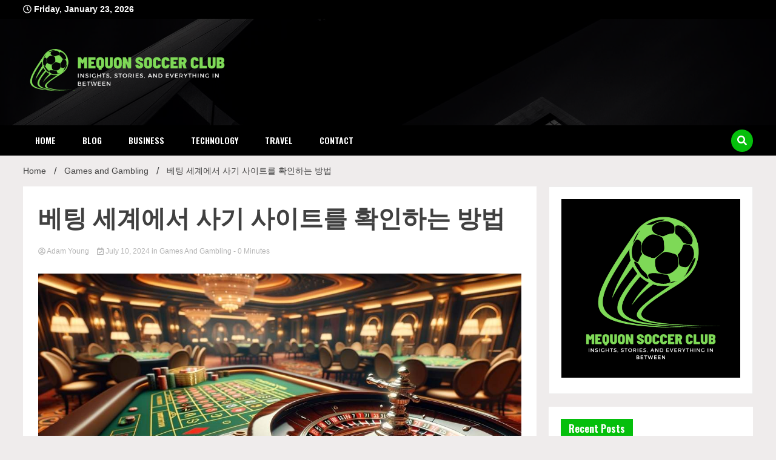

--- FILE ---
content_type: text/html; charset=UTF-8
request_url: https://www.mequonsoccerclub.com/%EB%B2%A0%ED%8C%85-%EC%84%B8%EA%B3%84%EC%97%90%EC%84%9C-%EC%82%AC%EA%B8%B0-%EC%82%AC%EC%9D%B4%ED%8A%B8%EB%A5%BC-%ED%99%95%EC%9D%B8%ED%95%98%EB%8A%94-%EB%B0%A9%EB%B2%95/
body_size: 19094
content:
<!doctype html>
<html lang="en-US">
<head>
	<meta charset="UTF-8">
	<meta name="viewport" content="width=device-width, initial-scale=1">
	<link rel="profile" href="https://gmpg.org/xfn/11">

	<meta name='robots' content='index, follow, max-image-preview:large, max-snippet:-1, max-video-preview:-1' />

	<!-- This site is optimized with the Yoast SEO plugin v26.9-RC1 - https://yoast.com/product/yoast-seo-wordpress/ -->
	<title>베팅 세계에서 사기 사이트를 확인하는 방법 - Mequon Soccer Club</title>
	<link rel="canonical" href="https://www.mequonsoccerclub.com/베팅-세계에서-사기-사이트를-확인하는-방법/" />
	<meta property="og:locale" content="en_US" />
	<meta property="og:type" content="article" />
	<meta property="og:title" content="베팅 세계에서 사기 사이트를 확인하는 방법 - Mequon Soccer Club" />
	<meta property="og:description" content="온라인 베팅 사기의 희생양이 되는 데 지치셨나요? 사기 웹사이트로부터 자신과 돈을 보호하시겠습니까? 이번 블로그 게시물에서는 베팅계의 사기 사이트를 검증하는 과정을 안내해 드립니다. 정보를 얻고, 안전을 유지하며, 당첨금을 주머니에 넣어 보관하세요! 베팅 세계에서 사기 사이트는 무엇인가요? 베팅 세계의 사기 사이트는 의심하지 않는 플레이어를 잡아먹을 합법적인 플랫폼으로 위장하여 양의 옷을 입은 늑대와 같습니다. 이러한 사이트는 종종 매력적인 [&hellip;]" />
	<meta property="og:url" content="https://www.mequonsoccerclub.com/베팅-세계에서-사기-사이트를-확인하는-방법/" />
	<meta property="og:site_name" content="Mequon Soccer Club" />
	<meta property="article:published_time" content="2024-07-10T13:10:07+00:00" />
	<meta property="article:modified_time" content="2024-07-29T13:11:10+00:00" />
	<meta property="og:image" content="https://www.mequonsoccerclub.com/wp-content/uploads/2024/07/mt-blood-logo.jpg" />
	<meta property="og:image:width" content="1080" />
	<meta property="og:image:height" content="610" />
	<meta property="og:image:type" content="image/jpeg" />
	<meta name="author" content="Adam Young" />
	<meta name="twitter:card" content="summary_large_image" />
	<meta name="twitter:label1" content="Written by" />
	<meta name="twitter:data1" content="Adam Young" />
	<meta name="twitter:label2" content="Est. reading time" />
	<meta name="twitter:data2" content="5 minutes" />
	<script type="application/ld+json" class="yoast-schema-graph">{"@context":"https://schema.org","@graph":[{"@type":"Article","@id":"https://www.mequonsoccerclub.com/%eb%b2%a0%ed%8c%85-%ec%84%b8%ea%b3%84%ec%97%90%ec%84%9c-%ec%82%ac%ea%b8%b0-%ec%82%ac%ec%9d%b4%ed%8a%b8%eb%a5%bc-%ed%99%95%ec%9d%b8%ed%95%98%eb%8a%94-%eb%b0%a9%eb%b2%95/#article","isPartOf":{"@id":"https://www.mequonsoccerclub.com/%eb%b2%a0%ed%8c%85-%ec%84%b8%ea%b3%84%ec%97%90%ec%84%9c-%ec%82%ac%ea%b8%b0-%ec%82%ac%ec%9d%b4%ed%8a%b8%eb%a5%bc-%ed%99%95%ec%9d%b8%ed%95%98%eb%8a%94-%eb%b0%a9%eb%b2%95/"},"author":{"name":"Adam Young","@id":"https://www.mequonsoccerclub.com/#/schema/person/ab4c3c4fa1c12e285070a226305bdcd8"},"headline":"베팅 세계에서 사기 사이트를 확인하는 방법","datePublished":"2024-07-10T13:10:07+00:00","dateModified":"2024-07-29T13:11:10+00:00","mainEntityOfPage":{"@id":"https://www.mequonsoccerclub.com/%eb%b2%a0%ed%8c%85-%ec%84%b8%ea%b3%84%ec%97%90%ec%84%9c-%ec%82%ac%ea%b8%b0-%ec%82%ac%ec%9d%b4%ed%8a%b8%eb%a5%bc-%ed%99%95%ec%9d%b8%ed%95%98%eb%8a%94-%eb%b0%a9%eb%b2%95/"},"wordCount":3,"publisher":{"@id":"https://www.mequonsoccerclub.com/#organization"},"image":{"@id":"https://www.mequonsoccerclub.com/%eb%b2%a0%ed%8c%85-%ec%84%b8%ea%b3%84%ec%97%90%ec%84%9c-%ec%82%ac%ea%b8%b0-%ec%82%ac%ec%9d%b4%ed%8a%b8%eb%a5%bc-%ed%99%95%ec%9d%b8%ed%95%98%eb%8a%94-%eb%b0%a9%eb%b2%95/#primaryimage"},"thumbnailUrl":"https://www.mequonsoccerclub.com/wp-content/uploads/2024/07/mt-blood-logo.jpg","articleSection":["Games and Gambling"],"inLanguage":"en-US"},{"@type":"WebPage","@id":"https://www.mequonsoccerclub.com/%eb%b2%a0%ed%8c%85-%ec%84%b8%ea%b3%84%ec%97%90%ec%84%9c-%ec%82%ac%ea%b8%b0-%ec%82%ac%ec%9d%b4%ed%8a%b8%eb%a5%bc-%ed%99%95%ec%9d%b8%ed%95%98%eb%8a%94-%eb%b0%a9%eb%b2%95/","url":"https://www.mequonsoccerclub.com/%eb%b2%a0%ed%8c%85-%ec%84%b8%ea%b3%84%ec%97%90%ec%84%9c-%ec%82%ac%ea%b8%b0-%ec%82%ac%ec%9d%b4%ed%8a%b8%eb%a5%bc-%ed%99%95%ec%9d%b8%ed%95%98%eb%8a%94-%eb%b0%a9%eb%b2%95/","name":"베팅 세계에서 사기 사이트를 확인하는 방법 - Mequon Soccer Club","isPartOf":{"@id":"https://www.mequonsoccerclub.com/#website"},"primaryImageOfPage":{"@id":"https://www.mequonsoccerclub.com/%eb%b2%a0%ed%8c%85-%ec%84%b8%ea%b3%84%ec%97%90%ec%84%9c-%ec%82%ac%ea%b8%b0-%ec%82%ac%ec%9d%b4%ed%8a%b8%eb%a5%bc-%ed%99%95%ec%9d%b8%ed%95%98%eb%8a%94-%eb%b0%a9%eb%b2%95/#primaryimage"},"image":{"@id":"https://www.mequonsoccerclub.com/%eb%b2%a0%ed%8c%85-%ec%84%b8%ea%b3%84%ec%97%90%ec%84%9c-%ec%82%ac%ea%b8%b0-%ec%82%ac%ec%9d%b4%ed%8a%b8%eb%a5%bc-%ed%99%95%ec%9d%b8%ed%95%98%eb%8a%94-%eb%b0%a9%eb%b2%95/#primaryimage"},"thumbnailUrl":"https://www.mequonsoccerclub.com/wp-content/uploads/2024/07/mt-blood-logo.jpg","datePublished":"2024-07-10T13:10:07+00:00","dateModified":"2024-07-29T13:11:10+00:00","breadcrumb":{"@id":"https://www.mequonsoccerclub.com/%eb%b2%a0%ed%8c%85-%ec%84%b8%ea%b3%84%ec%97%90%ec%84%9c-%ec%82%ac%ea%b8%b0-%ec%82%ac%ec%9d%b4%ed%8a%b8%eb%a5%bc-%ed%99%95%ec%9d%b8%ed%95%98%eb%8a%94-%eb%b0%a9%eb%b2%95/#breadcrumb"},"inLanguage":"en-US","potentialAction":[{"@type":"ReadAction","target":["https://www.mequonsoccerclub.com/%eb%b2%a0%ed%8c%85-%ec%84%b8%ea%b3%84%ec%97%90%ec%84%9c-%ec%82%ac%ea%b8%b0-%ec%82%ac%ec%9d%b4%ed%8a%b8%eb%a5%bc-%ed%99%95%ec%9d%b8%ed%95%98%eb%8a%94-%eb%b0%a9%eb%b2%95/"]}]},{"@type":"ImageObject","inLanguage":"en-US","@id":"https://www.mequonsoccerclub.com/%eb%b2%a0%ed%8c%85-%ec%84%b8%ea%b3%84%ec%97%90%ec%84%9c-%ec%82%ac%ea%b8%b0-%ec%82%ac%ec%9d%b4%ed%8a%b8%eb%a5%bc-%ed%99%95%ec%9d%b8%ed%95%98%eb%8a%94-%eb%b0%a9%eb%b2%95/#primaryimage","url":"https://www.mequonsoccerclub.com/wp-content/uploads/2024/07/mt-blood-logo.jpg","contentUrl":"https://www.mequonsoccerclub.com/wp-content/uploads/2024/07/mt-blood-logo.jpg","width":1080,"height":610,"caption":"mt-blood-logo"},{"@type":"BreadcrumbList","@id":"https://www.mequonsoccerclub.com/%eb%b2%a0%ed%8c%85-%ec%84%b8%ea%b3%84%ec%97%90%ec%84%9c-%ec%82%ac%ea%b8%b0-%ec%82%ac%ec%9d%b4%ed%8a%b8%eb%a5%bc-%ed%99%95%ec%9d%b8%ed%95%98%eb%8a%94-%eb%b0%a9%eb%b2%95/#breadcrumb","itemListElement":[{"@type":"ListItem","position":1,"name":"Home","item":"https://www.mequonsoccerclub.com/"},{"@type":"ListItem","position":2,"name":"Blog","item":"https://www.mequonsoccerclub.com/blog/"},{"@type":"ListItem","position":3,"name":"베팅 세계에서 사기 사이트를 확인하는 방법"}]},{"@type":"WebSite","@id":"https://www.mequonsoccerclub.com/#website","url":"https://www.mequonsoccerclub.com/","name":"Mequon Soccer Club","description":"Insights, Stories, and Everything In Between","publisher":{"@id":"https://www.mequonsoccerclub.com/#organization"},"potentialAction":[{"@type":"SearchAction","target":{"@type":"EntryPoint","urlTemplate":"https://www.mequonsoccerclub.com/?s={search_term_string}"},"query-input":{"@type":"PropertyValueSpecification","valueRequired":true,"valueName":"search_term_string"}}],"inLanguage":"en-US"},{"@type":"Organization","@id":"https://www.mequonsoccerclub.com/#organization","name":"Mequon Soccer Club","url":"https://www.mequonsoccerclub.com/","logo":{"@type":"ImageObject","inLanguage":"en-US","@id":"https://www.mequonsoccerclub.com/#/schema/logo/image/","url":"https://www.mequonsoccerclub.com/wp-content/uploads/2023/08/Mequon-Soccer-Club-3.png","contentUrl":"https://www.mequonsoccerclub.com/wp-content/uploads/2023/08/Mequon-Soccer-Club-3.png","width":500,"height":105,"caption":"Mequon Soccer Club"},"image":{"@id":"https://www.mequonsoccerclub.com/#/schema/logo/image/"}},{"@type":"Person","@id":"https://www.mequonsoccerclub.com/#/schema/person/ab4c3c4fa1c12e285070a226305bdcd8","name":"Adam Young","image":{"@type":"ImageObject","inLanguage":"en-US","@id":"https://www.mequonsoccerclub.com/#/schema/person/image/","url":"https://secure.gravatar.com/avatar/578cb2ec0c03ea37764cda3062b952bad12e5c0d7eb3dbb762cfeefd86de95ba?s=96&d=wavatar&r=g","contentUrl":"https://secure.gravatar.com/avatar/578cb2ec0c03ea37764cda3062b952bad12e5c0d7eb3dbb762cfeefd86de95ba?s=96&d=wavatar&r=g","caption":"Adam Young"},"url":"https://www.mequonsoccerclub.com/author/adamyoung/"}]}</script>
	<!-- / Yoast SEO plugin. -->


<link rel='dns-prefetch' href='//fonts.googleapis.com' />
<link rel="alternate" type="application/rss+xml" title="Mequon Soccer Club &raquo; Feed" href="https://www.mequonsoccerclub.com/feed/" />
<link rel="alternate" type="application/rss+xml" title="Mequon Soccer Club &raquo; Comments Feed" href="https://www.mequonsoccerclub.com/comments/feed/" />
<link rel="alternate" title="oEmbed (JSON)" type="application/json+oembed" href="https://www.mequonsoccerclub.com/wp-json/oembed/1.0/embed?url=https%3A%2F%2Fwww.mequonsoccerclub.com%2F%25eb%25b2%25a0%25ed%258c%2585-%25ec%2584%25b8%25ea%25b3%2584%25ec%2597%2590%25ec%2584%259c-%25ec%2582%25ac%25ea%25b8%25b0-%25ec%2582%25ac%25ec%259d%25b4%25ed%258a%25b8%25eb%25a5%25bc-%25ed%2599%2595%25ec%259d%25b8%25ed%2595%2598%25eb%258a%2594-%25eb%25b0%25a9%25eb%25b2%2595%2F" />
<link rel="alternate" title="oEmbed (XML)" type="text/xml+oembed" href="https://www.mequonsoccerclub.com/wp-json/oembed/1.0/embed?url=https%3A%2F%2Fwww.mequonsoccerclub.com%2F%25eb%25b2%25a0%25ed%258c%2585-%25ec%2584%25b8%25ea%25b3%2584%25ec%2597%2590%25ec%2584%259c-%25ec%2582%25ac%25ea%25b8%25b0-%25ec%2582%25ac%25ec%259d%25b4%25ed%258a%25b8%25eb%25a5%25bc-%25ed%2599%2595%25ec%259d%25b8%25ed%2595%2598%25eb%258a%2594-%25eb%25b0%25a9%25eb%25b2%2595%2F&#038;format=xml" />
<style id='wp-img-auto-sizes-contain-inline-css'>
img:is([sizes=auto i],[sizes^="auto," i]){contain-intrinsic-size:3000px 1500px}
/*# sourceURL=wp-img-auto-sizes-contain-inline-css */
</style>
<style id='wp-emoji-styles-inline-css'>

	img.wp-smiley, img.emoji {
		display: inline !important;
		border: none !important;
		box-shadow: none !important;
		height: 1em !important;
		width: 1em !important;
		margin: 0 0.07em !important;
		vertical-align: -0.1em !important;
		background: none !important;
		padding: 0 !important;
	}
/*# sourceURL=wp-emoji-styles-inline-css */
</style>
<style id='wp-block-library-inline-css'>
:root{--wp-block-synced-color:#7a00df;--wp-block-synced-color--rgb:122,0,223;--wp-bound-block-color:var(--wp-block-synced-color);--wp-editor-canvas-background:#ddd;--wp-admin-theme-color:#007cba;--wp-admin-theme-color--rgb:0,124,186;--wp-admin-theme-color-darker-10:#006ba1;--wp-admin-theme-color-darker-10--rgb:0,107,160.5;--wp-admin-theme-color-darker-20:#005a87;--wp-admin-theme-color-darker-20--rgb:0,90,135;--wp-admin-border-width-focus:2px}@media (min-resolution:192dpi){:root{--wp-admin-border-width-focus:1.5px}}.wp-element-button{cursor:pointer}:root .has-very-light-gray-background-color{background-color:#eee}:root .has-very-dark-gray-background-color{background-color:#313131}:root .has-very-light-gray-color{color:#eee}:root .has-very-dark-gray-color{color:#313131}:root .has-vivid-green-cyan-to-vivid-cyan-blue-gradient-background{background:linear-gradient(135deg,#00d084,#0693e3)}:root .has-purple-crush-gradient-background{background:linear-gradient(135deg,#34e2e4,#4721fb 50%,#ab1dfe)}:root .has-hazy-dawn-gradient-background{background:linear-gradient(135deg,#faaca8,#dad0ec)}:root .has-subdued-olive-gradient-background{background:linear-gradient(135deg,#fafae1,#67a671)}:root .has-atomic-cream-gradient-background{background:linear-gradient(135deg,#fdd79a,#004a59)}:root .has-nightshade-gradient-background{background:linear-gradient(135deg,#330968,#31cdcf)}:root .has-midnight-gradient-background{background:linear-gradient(135deg,#020381,#2874fc)}:root{--wp--preset--font-size--normal:16px;--wp--preset--font-size--huge:42px}.has-regular-font-size{font-size:1em}.has-larger-font-size{font-size:2.625em}.has-normal-font-size{font-size:var(--wp--preset--font-size--normal)}.has-huge-font-size{font-size:var(--wp--preset--font-size--huge)}.has-text-align-center{text-align:center}.has-text-align-left{text-align:left}.has-text-align-right{text-align:right}.has-fit-text{white-space:nowrap!important}#end-resizable-editor-section{display:none}.aligncenter{clear:both}.items-justified-left{justify-content:flex-start}.items-justified-center{justify-content:center}.items-justified-right{justify-content:flex-end}.items-justified-space-between{justify-content:space-between}.screen-reader-text{border:0;clip-path:inset(50%);height:1px;margin:-1px;overflow:hidden;padding:0;position:absolute;width:1px;word-wrap:normal!important}.screen-reader-text:focus{background-color:#ddd;clip-path:none;color:#444;display:block;font-size:1em;height:auto;left:5px;line-height:normal;padding:15px 23px 14px;text-decoration:none;top:5px;width:auto;z-index:100000}html :where(.has-border-color){border-style:solid}html :where([style*=border-top-color]){border-top-style:solid}html :where([style*=border-right-color]){border-right-style:solid}html :where([style*=border-bottom-color]){border-bottom-style:solid}html :where([style*=border-left-color]){border-left-style:solid}html :where([style*=border-width]){border-style:solid}html :where([style*=border-top-width]){border-top-style:solid}html :where([style*=border-right-width]){border-right-style:solid}html :where([style*=border-bottom-width]){border-bottom-style:solid}html :where([style*=border-left-width]){border-left-style:solid}html :where(img[class*=wp-image-]){height:auto;max-width:100%}:where(figure){margin:0 0 1em}html :where(.is-position-sticky){--wp-admin--admin-bar--position-offset:var(--wp-admin--admin-bar--height,0px)}@media screen and (max-width:600px){html :where(.is-position-sticky){--wp-admin--admin-bar--position-offset:0px}}

/*# sourceURL=wp-block-library-inline-css */
</style><style id='global-styles-inline-css'>
:root{--wp--preset--aspect-ratio--square: 1;--wp--preset--aspect-ratio--4-3: 4/3;--wp--preset--aspect-ratio--3-4: 3/4;--wp--preset--aspect-ratio--3-2: 3/2;--wp--preset--aspect-ratio--2-3: 2/3;--wp--preset--aspect-ratio--16-9: 16/9;--wp--preset--aspect-ratio--9-16: 9/16;--wp--preset--color--black: #000000;--wp--preset--color--cyan-bluish-gray: #abb8c3;--wp--preset--color--white: #ffffff;--wp--preset--color--pale-pink: #f78da7;--wp--preset--color--vivid-red: #cf2e2e;--wp--preset--color--luminous-vivid-orange: #ff6900;--wp--preset--color--luminous-vivid-amber: #fcb900;--wp--preset--color--light-green-cyan: #7bdcb5;--wp--preset--color--vivid-green-cyan: #00d084;--wp--preset--color--pale-cyan-blue: #8ed1fc;--wp--preset--color--vivid-cyan-blue: #0693e3;--wp--preset--color--vivid-purple: #9b51e0;--wp--preset--gradient--vivid-cyan-blue-to-vivid-purple: linear-gradient(135deg,rgb(6,147,227) 0%,rgb(155,81,224) 100%);--wp--preset--gradient--light-green-cyan-to-vivid-green-cyan: linear-gradient(135deg,rgb(122,220,180) 0%,rgb(0,208,130) 100%);--wp--preset--gradient--luminous-vivid-amber-to-luminous-vivid-orange: linear-gradient(135deg,rgb(252,185,0) 0%,rgb(255,105,0) 100%);--wp--preset--gradient--luminous-vivid-orange-to-vivid-red: linear-gradient(135deg,rgb(255,105,0) 0%,rgb(207,46,46) 100%);--wp--preset--gradient--very-light-gray-to-cyan-bluish-gray: linear-gradient(135deg,rgb(238,238,238) 0%,rgb(169,184,195) 100%);--wp--preset--gradient--cool-to-warm-spectrum: linear-gradient(135deg,rgb(74,234,220) 0%,rgb(151,120,209) 20%,rgb(207,42,186) 40%,rgb(238,44,130) 60%,rgb(251,105,98) 80%,rgb(254,248,76) 100%);--wp--preset--gradient--blush-light-purple: linear-gradient(135deg,rgb(255,206,236) 0%,rgb(152,150,240) 100%);--wp--preset--gradient--blush-bordeaux: linear-gradient(135deg,rgb(254,205,165) 0%,rgb(254,45,45) 50%,rgb(107,0,62) 100%);--wp--preset--gradient--luminous-dusk: linear-gradient(135deg,rgb(255,203,112) 0%,rgb(199,81,192) 50%,rgb(65,88,208) 100%);--wp--preset--gradient--pale-ocean: linear-gradient(135deg,rgb(255,245,203) 0%,rgb(182,227,212) 50%,rgb(51,167,181) 100%);--wp--preset--gradient--electric-grass: linear-gradient(135deg,rgb(202,248,128) 0%,rgb(113,206,126) 100%);--wp--preset--gradient--midnight: linear-gradient(135deg,rgb(2,3,129) 0%,rgb(40,116,252) 100%);--wp--preset--font-size--small: 13px;--wp--preset--font-size--medium: 20px;--wp--preset--font-size--large: 36px;--wp--preset--font-size--x-large: 42px;--wp--preset--spacing--20: 0.44rem;--wp--preset--spacing--30: 0.67rem;--wp--preset--spacing--40: 1rem;--wp--preset--spacing--50: 1.5rem;--wp--preset--spacing--60: 2.25rem;--wp--preset--spacing--70: 3.38rem;--wp--preset--spacing--80: 5.06rem;--wp--preset--shadow--natural: 6px 6px 9px rgba(0, 0, 0, 0.2);--wp--preset--shadow--deep: 12px 12px 50px rgba(0, 0, 0, 0.4);--wp--preset--shadow--sharp: 6px 6px 0px rgba(0, 0, 0, 0.2);--wp--preset--shadow--outlined: 6px 6px 0px -3px rgb(255, 255, 255), 6px 6px rgb(0, 0, 0);--wp--preset--shadow--crisp: 6px 6px 0px rgb(0, 0, 0);}:where(.is-layout-flex){gap: 0.5em;}:where(.is-layout-grid){gap: 0.5em;}body .is-layout-flex{display: flex;}.is-layout-flex{flex-wrap: wrap;align-items: center;}.is-layout-flex > :is(*, div){margin: 0;}body .is-layout-grid{display: grid;}.is-layout-grid > :is(*, div){margin: 0;}:where(.wp-block-columns.is-layout-flex){gap: 2em;}:where(.wp-block-columns.is-layout-grid){gap: 2em;}:where(.wp-block-post-template.is-layout-flex){gap: 1.25em;}:where(.wp-block-post-template.is-layout-grid){gap: 1.25em;}.has-black-color{color: var(--wp--preset--color--black) !important;}.has-cyan-bluish-gray-color{color: var(--wp--preset--color--cyan-bluish-gray) !important;}.has-white-color{color: var(--wp--preset--color--white) !important;}.has-pale-pink-color{color: var(--wp--preset--color--pale-pink) !important;}.has-vivid-red-color{color: var(--wp--preset--color--vivid-red) !important;}.has-luminous-vivid-orange-color{color: var(--wp--preset--color--luminous-vivid-orange) !important;}.has-luminous-vivid-amber-color{color: var(--wp--preset--color--luminous-vivid-amber) !important;}.has-light-green-cyan-color{color: var(--wp--preset--color--light-green-cyan) !important;}.has-vivid-green-cyan-color{color: var(--wp--preset--color--vivid-green-cyan) !important;}.has-pale-cyan-blue-color{color: var(--wp--preset--color--pale-cyan-blue) !important;}.has-vivid-cyan-blue-color{color: var(--wp--preset--color--vivid-cyan-blue) !important;}.has-vivid-purple-color{color: var(--wp--preset--color--vivid-purple) !important;}.has-black-background-color{background-color: var(--wp--preset--color--black) !important;}.has-cyan-bluish-gray-background-color{background-color: var(--wp--preset--color--cyan-bluish-gray) !important;}.has-white-background-color{background-color: var(--wp--preset--color--white) !important;}.has-pale-pink-background-color{background-color: var(--wp--preset--color--pale-pink) !important;}.has-vivid-red-background-color{background-color: var(--wp--preset--color--vivid-red) !important;}.has-luminous-vivid-orange-background-color{background-color: var(--wp--preset--color--luminous-vivid-orange) !important;}.has-luminous-vivid-amber-background-color{background-color: var(--wp--preset--color--luminous-vivid-amber) !important;}.has-light-green-cyan-background-color{background-color: var(--wp--preset--color--light-green-cyan) !important;}.has-vivid-green-cyan-background-color{background-color: var(--wp--preset--color--vivid-green-cyan) !important;}.has-pale-cyan-blue-background-color{background-color: var(--wp--preset--color--pale-cyan-blue) !important;}.has-vivid-cyan-blue-background-color{background-color: var(--wp--preset--color--vivid-cyan-blue) !important;}.has-vivid-purple-background-color{background-color: var(--wp--preset--color--vivid-purple) !important;}.has-black-border-color{border-color: var(--wp--preset--color--black) !important;}.has-cyan-bluish-gray-border-color{border-color: var(--wp--preset--color--cyan-bluish-gray) !important;}.has-white-border-color{border-color: var(--wp--preset--color--white) !important;}.has-pale-pink-border-color{border-color: var(--wp--preset--color--pale-pink) !important;}.has-vivid-red-border-color{border-color: var(--wp--preset--color--vivid-red) !important;}.has-luminous-vivid-orange-border-color{border-color: var(--wp--preset--color--luminous-vivid-orange) !important;}.has-luminous-vivid-amber-border-color{border-color: var(--wp--preset--color--luminous-vivid-amber) !important;}.has-light-green-cyan-border-color{border-color: var(--wp--preset--color--light-green-cyan) !important;}.has-vivid-green-cyan-border-color{border-color: var(--wp--preset--color--vivid-green-cyan) !important;}.has-pale-cyan-blue-border-color{border-color: var(--wp--preset--color--pale-cyan-blue) !important;}.has-vivid-cyan-blue-border-color{border-color: var(--wp--preset--color--vivid-cyan-blue) !important;}.has-vivid-purple-border-color{border-color: var(--wp--preset--color--vivid-purple) !important;}.has-vivid-cyan-blue-to-vivid-purple-gradient-background{background: var(--wp--preset--gradient--vivid-cyan-blue-to-vivid-purple) !important;}.has-light-green-cyan-to-vivid-green-cyan-gradient-background{background: var(--wp--preset--gradient--light-green-cyan-to-vivid-green-cyan) !important;}.has-luminous-vivid-amber-to-luminous-vivid-orange-gradient-background{background: var(--wp--preset--gradient--luminous-vivid-amber-to-luminous-vivid-orange) !important;}.has-luminous-vivid-orange-to-vivid-red-gradient-background{background: var(--wp--preset--gradient--luminous-vivid-orange-to-vivid-red) !important;}.has-very-light-gray-to-cyan-bluish-gray-gradient-background{background: var(--wp--preset--gradient--very-light-gray-to-cyan-bluish-gray) !important;}.has-cool-to-warm-spectrum-gradient-background{background: var(--wp--preset--gradient--cool-to-warm-spectrum) !important;}.has-blush-light-purple-gradient-background{background: var(--wp--preset--gradient--blush-light-purple) !important;}.has-blush-bordeaux-gradient-background{background: var(--wp--preset--gradient--blush-bordeaux) !important;}.has-luminous-dusk-gradient-background{background: var(--wp--preset--gradient--luminous-dusk) !important;}.has-pale-ocean-gradient-background{background: var(--wp--preset--gradient--pale-ocean) !important;}.has-electric-grass-gradient-background{background: var(--wp--preset--gradient--electric-grass) !important;}.has-midnight-gradient-background{background: var(--wp--preset--gradient--midnight) !important;}.has-small-font-size{font-size: var(--wp--preset--font-size--small) !important;}.has-medium-font-size{font-size: var(--wp--preset--font-size--medium) !important;}.has-large-font-size{font-size: var(--wp--preset--font-size--large) !important;}.has-x-large-font-size{font-size: var(--wp--preset--font-size--x-large) !important;}
/*# sourceURL=global-styles-inline-css */
</style>

<style id='classic-theme-styles-inline-css'>
/*! This file is auto-generated */
.wp-block-button__link{color:#fff;background-color:#32373c;border-radius:9999px;box-shadow:none;text-decoration:none;padding:calc(.667em + 2px) calc(1.333em + 2px);font-size:1.125em}.wp-block-file__button{background:#32373c;color:#fff;text-decoration:none}
/*# sourceURL=/wp-includes/css/classic-themes.min.css */
</style>
<link rel='stylesheet' id='dashicons-css' href='https://www.mequonsoccerclub.com/wp-includes/css/dashicons.min.css?ver=6.9' media='all' />
<link rel='stylesheet' id='admin-bar-css' href='https://www.mequonsoccerclub.com/wp-includes/css/admin-bar.min.css?ver=6.9' media='all' />
<style id='admin-bar-inline-css'>

    /* Hide CanvasJS credits for P404 charts specifically */
    #p404RedirectChart .canvasjs-chart-credit {
        display: none !important;
    }
    
    #p404RedirectChart canvas {
        border-radius: 6px;
    }

    .p404-redirect-adminbar-weekly-title {
        font-weight: bold;
        font-size: 14px;
        color: #fff;
        margin-bottom: 6px;
    }

    #wpadminbar #wp-admin-bar-p404_free_top_button .ab-icon:before {
        content: "\f103";
        color: #dc3545;
        top: 3px;
    }
    
    #wp-admin-bar-p404_free_top_button .ab-item {
        min-width: 80px !important;
        padding: 0px !important;
    }
    
    /* Ensure proper positioning and z-index for P404 dropdown */
    .p404-redirect-adminbar-dropdown-wrap { 
        min-width: 0; 
        padding: 0;
        position: static !important;
    }
    
    #wpadminbar #wp-admin-bar-p404_free_top_button_dropdown {
        position: static !important;
    }
    
    #wpadminbar #wp-admin-bar-p404_free_top_button_dropdown .ab-item {
        padding: 0 !important;
        margin: 0 !important;
    }
    
    .p404-redirect-dropdown-container {
        min-width: 340px;
        padding: 18px 18px 12px 18px;
        background: #23282d !important;
        color: #fff;
        border-radius: 12px;
        box-shadow: 0 8px 32px rgba(0,0,0,0.25);
        margin-top: 10px;
        position: relative !important;
        z-index: 999999 !important;
        display: block !important;
        border: 1px solid #444;
    }
    
    /* Ensure P404 dropdown appears on hover */
    #wpadminbar #wp-admin-bar-p404_free_top_button .p404-redirect-dropdown-container { 
        display: none !important;
    }
    
    #wpadminbar #wp-admin-bar-p404_free_top_button:hover .p404-redirect-dropdown-container { 
        display: block !important;
    }
    
    #wpadminbar #wp-admin-bar-p404_free_top_button:hover #wp-admin-bar-p404_free_top_button_dropdown .p404-redirect-dropdown-container {
        display: block !important;
    }
    
    .p404-redirect-card {
        background: #2c3338;
        border-radius: 8px;
        padding: 18px 18px 12px 18px;
        box-shadow: 0 2px 8px rgba(0,0,0,0.07);
        display: flex;
        flex-direction: column;
        align-items: flex-start;
        border: 1px solid #444;
    }
    
    .p404-redirect-btn {
        display: inline-block;
        background: #dc3545;
        color: #fff !important;
        font-weight: bold;
        padding: 5px 22px;
        border-radius: 8px;
        text-decoration: none;
        font-size: 17px;
        transition: background 0.2s, box-shadow 0.2s;
        margin-top: 8px;
        box-shadow: 0 2px 8px rgba(220,53,69,0.15);
        text-align: center;
        line-height: 1.6;
    }
    
    .p404-redirect-btn:hover {
        background: #c82333;
        color: #fff !important;
        box-shadow: 0 4px 16px rgba(220,53,69,0.25);
    }
    
    /* Prevent conflicts with other admin bar dropdowns */
    #wpadminbar .ab-top-menu > li:hover > .ab-item,
    #wpadminbar .ab-top-menu > li.hover > .ab-item {
        z-index: auto;
    }
    
    #wpadminbar #wp-admin-bar-p404_free_top_button:hover > .ab-item {
        z-index: 999998 !important;
    }
    
/*# sourceURL=admin-bar-inline-css */
</style>
<link rel='stylesheet' id='contact-form-7-css' href='https://www.mequonsoccerclub.com/wp-content/plugins/contact-form-7/includes/css/styles.css?ver=6.1.4' media='all' />
<link rel='stylesheet' id='PageBuilderSandwich-css' href='https://www.mequonsoccerclub.com/wp-content/plugins/page-builder-sandwich/page_builder_sandwich/css/style.min.css?ver=5.1.0' media='all' />
<link rel='stylesheet' id='tranzly-css' href='https://www.mequonsoccerclub.com/wp-content/plugins/tranzly/includes/assets/css/tranzly.css?ver=2.0.0' media='all' />
<link rel='stylesheet' id='wp-show-posts-css' href='https://www.mequonsoccerclub.com/wp-content/plugins/wp-show-posts/css/wp-show-posts-min.css?ver=1.1.6' media='all' />
<link rel='stylesheet' id='walkerpress-style-css' href='https://www.mequonsoccerclub.com/wp-content/themes/walkerpress/style.css?ver=6.9' media='all' />
<link rel='stylesheet' id='boldnews-style-css' href='https://www.mequonsoccerclub.com/wp-content/themes/boldnews/style.css?ver=6.9' media='all' />
<link rel='stylesheet' id='walkerpress-font-awesome-css' href='https://www.mequonsoccerclub.com/wp-content/themes/walkerpress/css/all.css?ver=6.9' media='all' />
<link rel='stylesheet' id='walkerpress-swiper-bundle-css' href='https://www.mequonsoccerclub.com/wp-content/themes/walkerpress/css/swiper-bundle.css?ver=6.9' media='all' />
<link rel='stylesheet' id='walkerpress-body-fonts-css' href='//fonts.googleapis.com/css?family=Roboto%3A400%2C400italic%2C700%2C700italic&#038;ver=6.9' media='all' />
<link rel='stylesheet' id='walkerpress-headings-fonts-css' href='//fonts.googleapis.com/css?family=Oswald%3A300%2C400%2C400italic%2C500%2C500italic%2C600%2C700&#038;ver=6.9' media='all' />
<link rel='stylesheet' id='wp-block-paragraph-css' href='https://www.mequonsoccerclub.com/wp-includes/blocks/paragraph/style.min.css?ver=6.9' media='all' />
<link rel='stylesheet' id='wp-block-heading-css' href='https://www.mequonsoccerclub.com/wp-includes/blocks/heading/style.min.css?ver=6.9' media='all' />
<script id="PageBuilderSandwich-js-extra">
var pbsFrontendParams = {"theme_name":"boldnews","map_api_key":""};
//# sourceURL=PageBuilderSandwich-js-extra
</script>
<script src="https://www.mequonsoccerclub.com/wp-content/plugins/page-builder-sandwich/page_builder_sandwich/js/min/frontend-min.js?ver=5.1.0" id="PageBuilderSandwich-js"></script>
<script src="https://www.mequonsoccerclub.com/wp-includes/js/jquery/jquery.min.js?ver=3.7.1" id="jquery-core-js"></script>
<script src="https://www.mequonsoccerclub.com/wp-includes/js/jquery/jquery-migrate.min.js?ver=3.4.1" id="jquery-migrate-js"></script>
<script id="tranzly-js-extra">
var tranzly_plugin_vars = {"ajaxurl":"https://www.mequonsoccerclub.com/wp-admin/admin-ajax.php","plugin_url":"https://www.mequonsoccerclub.com/wp-content/plugins/tranzly/includes/","site_url":"https://www.mequonsoccerclub.com"};
//# sourceURL=tranzly-js-extra
</script>
<script src="https://www.mequonsoccerclub.com/wp-content/plugins/tranzly/includes/assets/js/tranzly.js?ver=2.0.0" id="tranzly-js"></script>
<link rel="https://api.w.org/" href="https://www.mequonsoccerclub.com/wp-json/" /><link rel="alternate" title="JSON" type="application/json" href="https://www.mequonsoccerclub.com/wp-json/wp/v2/posts/214" /><link rel="EditURI" type="application/rsd+xml" title="RSD" href="https://www.mequonsoccerclub.com/xmlrpc.php?rsd" />
<meta name="generator" content="WordPress 6.9" />
<link rel='shortlink' href='https://www.mequonsoccerclub.com/?p=214' />
		<script>
			var jabvfcr = {
				selector: "DIV.site-info.walkerwp-grid-12",
				manipulation: "html",
				html: 'Copyright © 2023 | <a href="https://www.mequonsoccerclub.com/">Mequon Soccer Club</a>'
			};
		</script>
		<style type="text/css">
    :root{
        --primary-color: #05bf0c;
        --secondary-color: #eb0f1a;
        --text-color:#404040;
        --heading-color:#000000;
        --light-color:#ffffff;
    }

    body{
        font-family: 'Oxygen',sans-serif;
        font-size: 14px;
        color: var(--text-color);
    }
    
    h1, h2, h3, h4, h5,h6,
    .news-ticker-box span.focus-news-box a{
        font-family: 'Oswald',sans-serif;
    }
    h1{
        font-size: 40px;
    }
    h2{
        font-size: 32px;
    }
    h3{
        font-size: 24px;
    }
    h4{
        font-size: 20px;
    }
    h5{
        font-size: 16px;
    }
    h6{
        font-size: 14px;
    }
    .main-navigation ul li a{
        font-family: 'Oswald',sans-serif;
        text-transform: uppercase;
    }
            .walkerwp-wraper.inner-page-subheader{
            background: transparent;
            color: var(--text-color);
            padding-top: 15px;
            padding-bottom: 5px;
        }
        .single .walkerwp-wraper.inner-page-subheader.sub-header-2,
    .page .walkerwp-wraper.inner-page-subheader.sub-header-2{
        min-height: 400px;
    }
        .walkerwp-wraper.inner-page-subheader a,
    .normal-subheader .walkerpress-breadcrumbs ul li a,
    .normal-subheader .walkerpress-breadcrumbs ul li{
        color: var(--text-color);
        text-decoration: none;
    }
    .walkerwp-wraper.inner-page-subheader img{
        opacity:0.60;
    }
    .walkerwp-wraper.inner-page-subheader a:hover{
        color: var(--secondary-color);
    }
    .walkerwp-wraper.main-header{
        background:#000000;
    }
    .walkerwp-wraper.main-header img.header-overlay-image{
        opacity:0.3 ;
    }
    .site-branding img.custom-logo{
        max-height: 70px;
        width: auto;
        max-width: 100%;
        height: 100%;
    }
    .site-branding h1.site-title{
        font-size: 70px;
        font-family: Roboto;
    }
    .site-branding h1.site-title a{
        color: #ffffff;
        text-decoration: none;
    }
    .site-branding .site-description,
    .site-branding,
    header.header-layout-3 span.walkerpress-current-date {
        color: #ffffff;
    }
    a.walkerpress-post-date, .entry-meta a, .entry-meta, .news-ticker-box span.focus-news-box a.walkerpress-post-date,
    .single  span.category a, .single .article-inner span.category a{
        color: #b5b5b5;
        font-size: 12px;
        font-weight: initial;
    }
    span.estimate-time, span.estimate-reading-time{
        font-size: 12px;
    }
    span.category a{
        color: #05bf0c;
        text-transform: initial;
        font-weight: normal;
    }
    footer.site-footer{
        background: #141414;
        color: #ffffff;
    }
     footer.site-footer .wp-block-latest-posts__post-author, 
     footer.site-footer .wp-block-latest-posts__post-date,
     .footer-wiget-list .sidebar-widget-block{
        color: #ffffff;
    }
   .site-footer .walkerpress-footer-column .wp-block-latest-posts a, 
   .site-footer .walkerpress-footer-column .widget ul li a, 
   .site-footer .wp-block-tag-cloud a, 
   .site-footer  .sidebar-block section.widget ul li a,
   .footer-wiget-list .sidebar-widget-block a{
        color:#ffffff;
    }
    .site-footer .site-info a,
     .site-footer .site-info{
        color: #ffffff;
    }
    .site-footer .site-info a:hover{
        color: #eb0f1a;
    }
    .site-footer .walkerpress-footer-column .wp-block-latest-posts a:hover, 
   .site-footer .walkerpress-footer-column .widget ul li a:hover, 
   .site-footer .wp-block-tag-cloud a:hover, 
   .site-footer .site-info a:hover,
   .site-footer  .sidebar-block section.widget ul li a:hover,
   .footer-wiget-list .sidebar-widget-block a:hover{
        color:#eb0f1a;
    }
    .footer-overlay-image{
        opacity:0;
    }
    .footer-copyright-wraper:before{
        background: #0d1741;
        opacity: 0;
    }
    .walkerwp-wraper.footer-copyright-wraper{
        padding-top: 15px;
        padding-bottom: 15px;
    }
    .banner-layout-1 .walkerwp-grid-3,
    .featured-post-box,
    .category-post-wraper .category-post-box,
    .category-post-wraper .category-post-2 .category-post-content,
    .frontpage-content-block .walkerpress-widget-content,
    .sidebar-widget-block,
    .walkerwp-wraper.inner-wraper main#primary .content-layout.list-layout article,
    .sidebar-block section.widget,
    .missed-post-box,
    .walkerwp-wraper.banner-layout ul.tabs li.active,
    .single article,
    .page article,
    .single .comments-area,
    .related-posts,
    ul.tabs li.active:after,
    .walkerwp-wraper.inner-wraper main#primary .content-layout.grid-layout article,
    .walkerwp-wraper.inner-wraper main#primary .content-layout.full-layout article,
    .ticker-layout-2 .news-ticker-box span.focus-news-box,
    .ticker-arrows,
    .news-ticker-box,
    .wc-author-box,
    .frontpage-sidebar-block .walkerpress-widget-content,
    main#primary section.no-results.not-found,
    .search.search-results main#primary article,
    section.error-404.not-found,
    .walkerpress-author-box-widget,
    .latest-article-box{
        background: #ffffff;
        
    }
    .featured-post-box,
    .category-post-wraper .category-post-box,
    .category-post-wraper .category-post-2 .category-post-content,
    .frontpage-content-block .walkerpress-widget-content,
    .sidebar-widget-block,
    .walkerwp-wraper.inner-wraper main#primary .content-layout.list-layout article,
    .sidebar-block section.widget,
    .missed-post-box,
    .single article,
    .page article,
    .single .comments-area,
    .related-posts,
    .walkerwp-wraper.inner-wraper main#primary .content-layout.grid-layout article,
    .walkerwp-wraper.inner-wraper main#primary .content-layout.full-layout article,
    .ticker-layout-2 .news-ticker-box span.focus-news-box,
    .news-ticker-box,
    .wc-author-box,
    .frontpage-sidebar-block .walkerpress-widget-content,
    main#primary section.no-results.not-found,
    .search.search-results main#primary article,
    section.error-404.not-found,
    .walkerpress-author-box-widget,
    .latest-article-box{
        border: 0px solid #ffffff;
    }
    .sidebar-panel .sidebar-widget-block {
        border: 0;
    }
    ul.walkerpress-social.icons-custom-color.normal-style li a{
        color: #ffffff;
    }
    ul.walkerpress-social.icons-custom-color.normal-style li a:hover{
        color: #ea1c0e;
    }
    ul.walkerpress-social.icons-custom-color.boxed-style li a{
        background: #222222;
        color: #ffffff;
    }
    ul.walkerpress-social.icons-custom-color.boxed-style li a:hover{
        background: #ffffff;
        color: #ea1c0e;
    }
    .walkerwp-container{
        max-width: 1900px;
    }
    header#masthead.header-layout-4 .walkerwp-container,
    .walkerwp-wraper.main-header{
        padding-top: 50px;
        padding-bottom: 50px;
    }
    .walkerwp-wraper.navigation{
        background: #000000;
    }
    .main-navigation ul li a{
        color: #ffffff;
    }
    .main-navigation ul ul li a:hover, .main-navigation ul ul li a:focus{
         color: #ffffff;
          background: #000000;
    }
    .main-navigation ul li:hover a,
    .main-navigation ul li.current-menu-item a{
        background: #eb0f1a;
        color: #ffffff;
    }
    .main-navigation ul ul li a:hover, 
    .main-navigation ul ul li a:focus,{
         background: #000000;
         color: #ffffff;
    }
    .sidebar-slide-button .slide-button,
    button.global-search-icon{
        color: #ffffff;
    }
    .sidebar-slide-button .slide-button:hover,
    button.global-search-icon:hover{
        color: #eb0f1a;
    }
    .walkerwp-wraper.top-header{
        background: #000000;
        color: #ffffff;
    }
    .sidebar-block,
    .frontpage-sidebar-block{
        width: 28%;
    }
    .walkerwp-wraper.inner-wraper main#primary,
    .frontpage-content-block{
        width: 72%;
    }
    .footer-widgets-wraper{
        padding-bottom: 50px;
        padding-top: 70px;
    }
    .walkerpress-footer-column:before{
        background: #000000;
        opacity: 0.2 ;
    }
    a.walkerpress-primary-button,
    .walkerpress-primary-button
    a.walkerpress-secondary-button,
    .walkerpress-secondary-button{
        border-radius: 0px;
        text-transform: initial;
        font-size: 14px;
    }
    .frontpage-content-block .walkerpress-widget-content,
    .featured-post-box,
    .category-post-wraper .category-post-box,
    .category-post-wraper .category-post-2 .category-post-content,
    .missed-post-box,
    .sidebar-widget-block,
    .walkerwp-wraper.inner-wraper main#primary .content-layout.grid-layout article,
    .sidebar-block section.widget{
        padding: 20px;
    }
    @media(max-width:1024px){
        .sidebar-block,
        .walkerwp-wraper.inner-wraper main#primary,
        .frontpage-sidebar-block,
        .frontpage-content-block {
            width:100%;
        }
    }
</style>		<style type="text/css">
					.site-title,
			.site-description {
				position: absolute;
				clip: rect(1px, 1px, 1px, 1px);
				}
					</style>
		<link rel="icon" href="https://www.mequonsoccerclub.com/wp-content/uploads/2023/08/Mequon-Soccer-Club-2-150x150.png" sizes="32x32" />
<link rel="icon" href="https://www.mequonsoccerclub.com/wp-content/uploads/2023/08/Mequon-Soccer-Club-2-300x300.png" sizes="192x192" />
<link rel="apple-touch-icon" href="https://www.mequonsoccerclub.com/wp-content/uploads/2023/08/Mequon-Soccer-Club-2-300x300.png" />
<meta name="msapplication-TileImage" content="https://www.mequonsoccerclub.com/wp-content/uploads/2023/08/Mequon-Soccer-Club-2-300x300.png" />
</head>

<body class="wp-singular post-template-default single single-post postid-214 single-format-standard wp-custom-logo wp-theme-walkerpress wp-child-theme-boldnews">


<div id="page" class="site">
			<div class="walkerwp-pb-container">
			<div class="walkerwp-progress-bar"></div>
		</div>
		<a class="skip-link screen-reader-text" href="#primary">Skip to content</a>


<header id="masthead" class="site-header  header-layout-1">
			
		<div class="walkerwp-wraper top-header no-gap">
			<div class="walkerwp-container">
							<span class="walkerpress-current-date"><i class="far fa-clock"></i> 
				Friday, January 23, 2026			</span>
					</div>
		</div>
		<div class="walkerwp-wraper main-header no-gap">
								<img class="header-overlay-image" src="https://www.mequonsoccerclub.com/wp-content/themes/boldnews/images/wing-light-black-and-white-architecture-technology-white-22957-pxhere_com.jpg" />
							<div class="walkerwp-container">
						<div class="site-branding ">
			<a href="https://www.mequonsoccerclub.com/" class="custom-logo-link" rel="home"><img width="500" height="105" src="https://www.mequonsoccerclub.com/wp-content/uploads/2023/08/Mequon-Soccer-Club-3.png" class="custom-logo" alt="Mequon Soccer Club" decoding="async" fetchpriority="high" srcset="https://www.mequonsoccerclub.com/wp-content/uploads/2023/08/Mequon-Soccer-Club-3.png 500w, https://www.mequonsoccerclub.com/wp-content/uploads/2023/08/Mequon-Soccer-Club-3-300x63.png 300w" sizes="(max-width: 500px) 100vw, 500px" /></a>				<h1 class="site-title"><a href="https://www.mequonsoccerclub.com/" rel="home">Mequon Soccer Club</a></h1>
				
							<p class="site-description">Insights, Stories, and Everything In Between</p>
					</div><!-- .site-branding -->
					
			</div>
		</div>
				<div class="walkerwp-wraper navigation no-gap ">
			<div class="walkerwp-container">

				<div class="walkerpress-nav">
												<nav id="site-navigation" class="main-navigation">
				<button type="button" class="menu-toggle">
					<span></span>
					<span></span>
					<span></span>
				</button>
				<div class="menu-main-container"><ul id="primary-menu" class="menu"><li id="menu-item-46" class="menu-item menu-item-type-post_type menu-item-object-page menu-item-home menu-item-46"><a href="https://www.mequonsoccerclub.com/">Home</a></li>
<li id="menu-item-17" class="menu-item menu-item-type-post_type menu-item-object-page current_page_parent menu-item-17"><a href="https://www.mequonsoccerclub.com/blog/">Blog</a></li>
<li id="menu-item-19" class="menu-item menu-item-type-taxonomy menu-item-object-category menu-item-19"><a href="https://www.mequonsoccerclub.com/category/business/">Business</a></li>
<li id="menu-item-27" class="menu-item menu-item-type-taxonomy menu-item-object-category menu-item-27"><a href="https://www.mequonsoccerclub.com/category/technology/">Technology</a></li>
<li id="menu-item-28" class="menu-item menu-item-type-taxonomy menu-item-object-category menu-item-28"><a href="https://www.mequonsoccerclub.com/category/travel/">Travel</a></li>
<li id="menu-item-11" class="menu-item menu-item-type-post_type menu-item-object-page menu-item-11"><a href="https://www.mequonsoccerclub.com/contact/">Contact</a></li>
</ul></div>			</nav><!-- #site-navigation -->
					</div>
				
		<button class="global-search-icon">
			<i class="fas fa-search"></i>
		</button>
		<span class="header-global-search-form">
			<button class="global-search-close"><i class="fas fa-times"></i></button>
			<form action="https://www.mequonsoccerclub.com/" method="get" class="form-inline">
    <fieldset>
		<div class="input-group">
			<input type="text" name="s" id="search" placeholder="Search" value="" class="form-control" />
			<span class="input-group-btn">
				<button type="submit" class="btn btn-default"><i class="fa fa-search" aria-hidden="true"></i></button>
			</span>
		</div>
    </fieldset>
</form>
		</span>
				</div>
		</div>
	</header><!-- #masthead -->		<div class="walkerwp-wraper inner-page-subheader normal-subheader no-gap">
			<div class="walkerwp-container">
				<div class="walkerwp-grid-12">
												<div class="walkerpress-breadcrumbs"><nav role="navigation" aria-label="Breadcrumbs" class="walkerpress breadcrumbs" itemprop="breadcrumb"><h2 class="trail-browse"></h2><ul class="trail-items" itemscope itemtype="http://schema.org/BreadcrumbList"><meta name="numberOfItems" content="3" /><meta name="itemListOrder" content="Ascending" /><li itemprop="itemListElement" itemscope itemtype="http://schema.org/ListItem" class="trail-item trail-begin"><a href="https://www.mequonsoccerclub.com/" rel="home" itemprop="item"><span itemprop="name">Home</span></a><meta itemprop="position" content="1" /></li><li itemprop="itemListElement" itemscope itemtype="http://schema.org/ListItem" class="trail-item"><a href="https://www.mequonsoccerclub.com/category/games-and-gambling/" itemprop="item"><span itemprop="name">Games and Gambling</span></a><meta itemprop="position" content="2" /></li><li itemprop="itemListElement" itemscope itemtype="http://schema.org/ListItem" class="trail-item trail-end"><span itemprop="item"><span itemprop="name">베팅 세계에서 사기 사이트를 확인하는 방법</span></span><meta itemprop="position" content="3" /></li></ul></nav></div>
											

						
				</div>
			</div>
		</div>
		
<div class="walkerwp-wraper inner-wraper">
		<div class="walkerwp-container">
				<main id="primary" class="site-main walkerwp-grid-9 right-sidebar-layout">

			
<article id="post-214" class="post-214 post type-post status-publish format-standard has-post-thumbnail hentry category-games-and-gambling">
	
			<div class="article-inner has-thumbnails">
		<header class="entry-header">

			<h1 class="entry-title">베팅 세계에서 사기 사이트를 확인하는 방법</h1>				<div class="entry-meta">
							<a href="https://www.mequonsoccerclub.com/author/adamyoung/" class="post-author">
                                    <div class="author-avtar">
                            </div>
                      <i class="far fa-user-circle"></i> Adam Young        </a>
		<a class="walkerpress-post-date" href="https://www.mequonsoccerclub.com/2024/07/10/"><i class="far fa-calendar-check"></i> July 10, 2024        </a>
        
			 <span class="category">
            
           <span class="cat-links">in <a href="https://www.mequonsoccerclub.com/category/games-and-gambling/" rel="category tag">Games and Gambling</a></span>               
        </span>
				<span class="article-reading-time" title="Estimated Reading Time of Article"> - 0 Minutes</span>
		
					
				</div><!-- .entry-meta -->
					</header><!-- .entry-header -->
					<div class="walkerpress-post-thumbnails">
				
			<div class="post-thumbnail">
				<img width="1080" height="610" src="https://www.mequonsoccerclub.com/wp-content/uploads/2024/07/mt-blood-logo.jpg" class="attachment-post-thumbnail size-post-thumbnail wp-post-image" alt="mt-blood-logo" decoding="async" srcset="https://www.mequonsoccerclub.com/wp-content/uploads/2024/07/mt-blood-logo.jpg 1080w, https://www.mequonsoccerclub.com/wp-content/uploads/2024/07/mt-blood-logo-300x169.jpg 300w, https://www.mequonsoccerclub.com/wp-content/uploads/2024/07/mt-blood-logo-1024x578.jpg 1024w, https://www.mequonsoccerclub.com/wp-content/uploads/2024/07/mt-blood-logo-768x434.jpg 768w" sizes="(max-width: 1080px) 100vw, 1080px" />			</div><!-- .post-thumbnail -->

				</div>
			

	<div class="entry-content">
		<div class="pbs-main-wrapper"><p></p>
<p>온라인 베팅 사기의 희생양이 되는 데 지치셨나요? 사기 웹사이트로부터 자신과 돈을 보호하시겠습니까? 이번 블로그 게시물에서는 베팅계의 사기 사이트를 검증하는 과정을 안내해 드립니다. 정보를 얻고, 안전을 유지하며, 당첨금을 주머니에 넣어 보관하세요!</p>
<p></p>
<p></p>
<h2 class="wp-block-heading">베팅 세계에서 사기 사이트는 무엇인가요?</h2>
<p></p>
<p></p>
<p>베팅 세계의 사기 사이트는 의심하지 않는 플레이어를 잡아먹을 합법적인 플랫폼으로 위장하여 양의 옷을 입은 늑대와 같습니다. 이러한 사이트는 종종 매력적인 보너스와 프로모션으로 고객을 유인하지만, 열심히 번 돈을 속이기 위해 고객을 속입니다.</p>
<p>사기 사이트에서 사용하는 일반적인 전략 중 하나는 인출을 지연하거나 거부하는 것으로, 플레이어가 승리를 현금화하는 것을 거의 불가능하게 만듭니다. 그들은 또한 집이 항상 이길 수 있도록 게임의 승산이나 결과를 조작할 수 있습니다.</p>
<p>이러한 기만적인 관행에 희생되는 것을 피하려면 베팅자가 온라인 플랫폼에 베팅하기 전에 주의를 기울이는 것이 중요합니다. 명확하지 않은 약관, 응답하지 않은 고객 서비스, 라이센스 정보 부족 등의 위험 신호를 찾습니다.</p>
<p>기억하세요: 어떤 것이 너무 좋아서 사실이 아닌 것 같다면, 아마도 사실일 것입니다. 경계를 늦추지 말고 베팅계 사기 사이트의 손아귀에 빠지지 않도록 보호하세요.</p>
<p></p>
<p></p>
<h2 class="wp-block-heading">사기가 베팅업체에 미치는 영향</h2>
<p></p>
<p></p>
<p>베팅 세계의 사기는 베팅자에게 광범위한 영향을 미치며 종종 금전적 손실과 배신감으로 이어집니다. 쉬운 돈의 매력은 가장 신중한 사람들조차 눈을 멀게 하여 비현실적인 수익을 약속하는 사기 웹사이트에 취약하게 만들 수 있습니다. 이러한 사기는 피해자에게 재정적인 피해를 줄 뿐만 아니라 산업 전반에 대한 신뢰를 약화시킵니다.</p>
<p>게다가 사기의 희생양이 되는 것은 베터들에게 지속적인 심리적 영향을 미쳐 타인에 대한 수치심, 분노, 불신을 불러일으킬 수 있습니다. 베터들은 너무 늦기 전에 경계를 늦추지 않고 잠재적인 사기를 탐지하는 방법에 대해 스스로 교육하는 것이 필수적입니다. 연구를 통해 베팅 사이트의 정당성을 검증하고 신뢰할 수 있는 출처를 정보에 활용함으로써 베팅자는 먹이감으로 전락하는 것으로부터 기만적인 관행으로부터 자신을 보호할 수 있습니다.</p>
<p>신뢰와 투명성을 바탕으로 구축된 산업에서 베팅업체는 재무 보안과 웰빙을 위협하는 사기에 대해 경계를 늦추지 않는 것이 중요합니다. 정보와 사전 예방을 유지해야만 관련된 모든 플레이어에게 더 안전한 베팅 환경을 보장할 수 있습니다.</p>
<p></p>
<p></p>
<h2 class="wp-block-heading">사기 사이트에서 찾아야 할 징후</h2>
<p></p>
<p></p>
<p>온라인 베팅이 계속 인기를 끌면서 의심하지 않는 베팅자를 이용하려는 사기 사이트의 수가 증가하고 있습니다. 사이트가 합법적이지 않을 수도 있다는 징후가 있는지 경계하고 주의하는 것이 중요합니다. 주의해야 할 한 가지 위험 신호는 사이트에서 비정상적으로 높은 보증금을 요구하거나 너무 좋은 제안을 해서 진정한 보너스가 되지 않는 경우입니다. 또 다른 경고 표시는 전문성이 부족하다는 것을 나타낼 수 있기 때문에 웹 사이트의 문법이나 철자 오류가 좋지 않은 경우입니다.</p>
<p>또한 연락처 정보나 고객 지원 옵션이 명확하지 않은 사이트는 주의해야 합니다. 합법적인 베팅 사이트는 문제가 발생하면 항상 고객이 쉽게 연락할 수 있는 방법을 제공합니다. 마지막으로, 여러분의 본능을 믿으세요 &#8211; 만약 사이트에 대해 뭔가 이상하게 느껴진다면, 신중을 기하고 더 평판이 좋은 플랫폼을 찾는 것이 좋습니다. 온라인 베팅의 세계를 탐색할 때 정보를 얻고 안전을 유지합니다.</p>
<p></p>
<p></p>
<h2 class="wp-block-heading">베팅 사이트의 합법성을 확인하는 방법은 무엇입니까?</h2>
<p></p>
<p></p>
<p>신뢰할 수 있는 베팅 사이트를 찾는 데 있어 그 합법성을 확인하는 것이 중요합니다. 이를 위한 한 가지 방법은 합법적인 도박 기관의 허가를 받은 사이트인지 확인하는 것입니다. 이 정보는 웹사이트에서 쉽게 확인할 수 있어야 합니다.</p>
<p>또 하나 고려해야 할 중요한 요소는 베팅 사이트의 평판입니다. 플랫폼에 대한 경험에 대한 아이디어를 얻기 위해 다른 사용자의 리뷰와 피드백을 찾습니다. 온라인에서 빠르게 검색하면 사기를 나타낼 수 있는 위험 신호나 경고 표시가 나타날 수 있습니다.</p>
<p>추가적으로 웹사이트에서 안전한 결제 옵션과 암호화 기술을 확인하세요. 이렇게 하면 플랫폼을 사용하는 동안 개인 및 재무 정보가 안전하게 유지됩니다.</p>
<p>이러한 조치를 취하고 연구에 부지런히 임함으로써 계속 진화하는 온라인 베팅 세계에서 사기 사이트의 희생양이 되는 것으로부터 자신을 보호할 수 있습니다.</p>
<p></p>
<p></p>
<h2 class="wp-block-heading">주의해야 할 위험 신호</h2>
<p></p>
<p></p>
<p>온라인 베팅 세계를 탐색할 때 사기 사이트를 나타낼 수 있는 잠재적 위험 신호를 주의하고 인식하는 것이 중요합니다. 일반적인 경고 표시 중 하나는 평판이 좋은 당국의 허가나 규제가 부족하다는 것입니다. 합법적인 베팅 사이트는 자신의 라이선스를 자랑스럽게 표시하고 공정한 플레이를 보장하기 위해 업계 규정을 준수합니다.</p>
<p>주의해야 할 또 다른 위험 신호는 잘못된 고객 리뷰나 비윤리적인 행동에 대한 보고입니다. 베팅 사이트에 자금을 위탁하기 전에 다른 사용자의 피드백을 조사하고 사기 활동 이력이 있는지 확인하여 실사를 수행하십시오.</p>
<p>또한 비현실적인 보너스나 프로모션을 제공하는 사이트는 사실이 아닌 것으로 보이는 사이트를 경계해야 합니다. 베팅 세계에서는 유혹적인 제안이 흔하지만 지나치게 관대한 거래는 의심하지 않는 플레이어를 함정에 빠뜨리려는 음모를 나타낼 수 있습니다.</p>
<p>이러한 위험 신호를 조기에 인식하고 경계함으로써 온라인 베팅 영역에서 사기의 희생자가 되지 않도록 보호할 수 있습니다. 기억하세요: 무언가가 옳지 않다고 느껴지면, 여러분의 본능을 믿고 조심스럽게 진행하세요.</p>
<p></p>
<p></p>
<h2 class="wp-block-heading">사기 사이트에 접속한 경우 취해야 할 조치</h2>
<p></p>
<p></p>
<p>의심스러운 베팅 사이트에 있는 자신을 발견하면 자신과 개인 정보를 보호하기 위해 취해야 할 몇 가지 중요한 조치가 있습니다. </p>
<p>첫째, 신용카드 번호나 주민등록번호와 같은 민감한 정보를 제공하지 마십시오. 사기 사이트는 종종 쉬운 돈을 약속하여 사용자를 유인하려고 하지만 합법적인 베팅 사이트는 절대 이러한 종류의 정보를 미리 요청하지 않는다는 것을 기억하는 것이 중요합니다.</p>
<p>다음으로 웹사이트 디자인 불량, 스펠링 오류, 연락처 부족 등의 위험 신호를 찾습니다. 합법적인 베팅 사이트에는 전문가처럼 보이는 웹 사이트와 쉽게 접근할 수 있는 고객 지원이 있습니다.</p>
<p>사이트가 사기일 수 있다고 의심되는 경우 리뷰를 읽고 다른 사용자의 경험에 대한 포럼을 확인하여 온라인으로 조사하십시오. 이를 통해 의심을 확인하고 사기의 희생양이 되는 것을 방지할 수 있습니다.</p>
<p>마지막으로, 더 나은 사업국이나 연방 무역 위원회와 같은 해당 기관이나 단체에 현장을 보고합니다. 이러한 조치를 사전에 취함으로써 향후 사기 사이트의 먹잇감이 되는 것으로부터 자신과 다른 사람들을 보호할 수 있습니다. <a href="https://www.mt-blood.com/">mt-blood.com</a></p>
<p></p>
<p></p>
<h2 class="wp-block-heading">미래에 사기를 피하기 위한 팁</h2>
<p></p>
<p></p>
<p>이제 온라인 베팅 세계에서 사기 사이트를 탐지하는 방법을 알게 되었으므로 향후 사기의 희생자가 되지 않도록 사전 예방하는 것도 중요합니다. 여기에 주의해야 할 몇 가지 팁이 있습니다:</p>
<p>1. 조사하기: 어떤 웹사이트나 플랫폼에 참여하기 전에 시간을 내어 그 정당성과 평판에 대한 철저한 조사를 하세요.</p>
<p>2. 당신의 본능을 믿으세요: 뭔가 이상하게 느껴지거나 너무 좋아서 사실이 아니라면, 아마도 그럴 것입니다. 당신의 직감을 믿고 조심해야 합니다.</p>
<p>3. 평판이 좋은 출처: 베팅을 하거나 온라인으로 거래를 할 때 신뢰할 수 있고 평판이 좋은 웹사이트와 플랫폼을 사용하고 있는지 확인합니다.</p>
<p>4. 개인 정보를 안전하게 유지합니다: 수취인의 신뢰도가 확실하지 않은 한 신용카드 정보나 개인 신원과 같은 민감한 정보를 절대 제공하지 마십시오.</p>
<p>5. 지속적인 정보 제공: 잠재적인 위협으로부터 자신을 보호하기 위해 일반적인 사기 전술과 트렌드에 대한 최신 정보를 주의하십시오.</p>
<p>이러한 팁을 따르고 신중을 기함으로써 안전하고 안전한 온라인 베팅 경험을 즐기면서 미래의 사기에 빠질 위험을 크게 줄일 수 있습니다.</p>
<p></p>
<p></p>
<h2 class="wp-block-heading">결론</h2>
<p></p>
<p></p>
<p>베팅 세계에서 사기 사이트를 확인하는 방법에 대한 논의를 마무리하면서 온라인 도박 환경을 탐색할 때 경계가 중요하다는 것을 기억하는 것이 중요합니다. 기술의 발전과 온라인 베팅 플랫폼의 수가 증가함에 따라 베팅자들은 사이트에 신뢰와 돈을 두기 전에 실사를 하는 것이 중요합니다.</p>
<p>비현실적으로 높은 보너스, 라이센스 정보 부족 또는 고객 리뷰 부실과 같은 위험 신호를 항상 주의하십시오. 여러분의 본능을 믿고 무언가가 옳지 않다고 느껴질 때 주저하지 말고 떠나세요.</p>
<p>경험 수준에 관계없이 스캠은 누구에게나 일어날 수 있다는 것을 기억하세요. 온라인 베팅 활동에 참여할 때 정보를 제공하고 주의하며 항상 안전을 우선시합니다.</p>
<p>결론적으로, 좋아하는 취미를 즐기면서 안전하게 지내는 것은 건강한 양의 회의와 인식으로 가능합니다. 온라인 베팅의 세계를 탐색할 때 이러한 팁을 염두에 두십시오. 행운을 빌어요.</p>
<p></p>
</div>		</div>
	</div><!-- .entry-content -->
</article><!-- #post-214 -->

	<nav class="navigation post-navigation" aria-label="Posts">
		<h2 class="screen-reader-text">Post navigation</h2>
		<div class="nav-links"><div class="nav-previous"><a href="https://www.mequonsoccerclub.com/navigating-the-volatility-of-cryptocurrencies-on-ir-crypto/" rel="prev"><span class="nav-subtitle">Previous:</span> <span class="nav-title">Navigating The Volatility Of Cryptocurrencies On IR Crypto</span></a></div><div class="nav-next"><a href="https://www.mequonsoccerclub.com/skreddersy-ditt-lanesok-maksimering-av-finanzas-multibankplattform-for-personaliserte-forbrukslan/" rel="next"><span class="nav-subtitle">Next:</span> <span class="nav-title">Skreddersy Ditt Lånesøk: Maksimering Av Finanzas Multibankplattform For Personaliserte Forbrukslån</span></a></div></div>
	</nav>		<div class="related-posts">
			<h3 class="related-post-heading box-title">
				<span>
					Related Posts				</span>
			</h3>
		
		
		<div class="related-post-list">
					           <div class="related-posts-box">
		           		<a href="https://www.mequonsoccerclub.com/epl-%ec%b6%95%ea%b5%ac-%ec%a4%91%ea%b3%84-%eb%b9%a0%eb%a5%b8%ed%8b%b0%eb%b9%84%ec%97%90%ec%84%9c-%ea%b0%80%ec%9e%a5-%ea%b0%84%ed%8e%b8%ed%95%98%ea%b2%8c/" class="related-post-feature-image">
		           			
			<div class="post-thumbnail">
				<img width="2048" height="1366" src="https://www.mequonsoccerclub.com/wp-content/uploads/2025/03/빠른-TV-로고.jpg" class="attachment-post-thumbnail size-post-thumbnail wp-post-image" alt="빠른 TV 로고" decoding="async" srcset="https://www.mequonsoccerclub.com/wp-content/uploads/2025/03/빠른-TV-로고.jpg 2048w, https://www.mequonsoccerclub.com/wp-content/uploads/2025/03/빠른-TV-로고-300x200.jpg 300w, https://www.mequonsoccerclub.com/wp-content/uploads/2025/03/빠른-TV-로고-1024x683.jpg 1024w, https://www.mequonsoccerclub.com/wp-content/uploads/2025/03/빠른-TV-로고-768x512.jpg 768w, https://www.mequonsoccerclub.com/wp-content/uploads/2025/03/빠른-TV-로고-1536x1025.jpg 1536w" sizes="(max-width: 2048px) 100vw, 2048px" />			</div><!-- .post-thumbnail -->

				           		</a>
		           		<div class="related-post-content">
		                    <h5><a href="https://www.mequonsoccerclub.com/epl-%ec%b6%95%ea%b5%ac-%ec%a4%91%ea%b3%84-%eb%b9%a0%eb%a5%b8%ed%8b%b0%eb%b9%84%ec%97%90%ec%84%9c-%ea%b0%80%ec%9e%a5-%ea%b0%84%ed%8e%b8%ed%95%98%ea%b2%8c/"> EPL 축구 중계, 빠른티비에서 가장 간편하게! </a></h5>
		                    <div class="meta-data">
		                    			<a class="walkerpress-post-date" href="https://www.mequonsoccerclub.com/2025/03/14/"><i class="far fa-calendar-check"></i> March 14, 2025        </a>
        
			                    </div>
		                </div>
		              </div>
		        		           <div class="related-posts-box">
		           		<a href="https://www.mequonsoccerclub.com/diving-into-the-world-of-casino-arcade-games-fun-meets-fortune/" class="related-post-feature-image">
		           			
			<div class="post-thumbnail">
				<img width="2560" height="1707" src="https://www.mequonsoccerclub.com/wp-content/uploads/2025/01/376.1-What-Are-Casino-Arcade-Games.jpg" class="attachment-post-thumbnail size-post-thumbnail wp-post-image" alt="What Are Casino Arcade Games" decoding="async" loading="lazy" srcset="https://www.mequonsoccerclub.com/wp-content/uploads/2025/01/376.1-What-Are-Casino-Arcade-Games.jpg 2560w, https://www.mequonsoccerclub.com/wp-content/uploads/2025/01/376.1-What-Are-Casino-Arcade-Games-300x200.jpg 300w, https://www.mequonsoccerclub.com/wp-content/uploads/2025/01/376.1-What-Are-Casino-Arcade-Games-1024x683.jpg 1024w, https://www.mequonsoccerclub.com/wp-content/uploads/2025/01/376.1-What-Are-Casino-Arcade-Games-768x512.jpg 768w, https://www.mequonsoccerclub.com/wp-content/uploads/2025/01/376.1-What-Are-Casino-Arcade-Games-1536x1024.jpg 1536w, https://www.mequonsoccerclub.com/wp-content/uploads/2025/01/376.1-What-Are-Casino-Arcade-Games-2048x1366.jpg 2048w" sizes="auto, (max-width: 2560px) 100vw, 2560px" />			</div><!-- .post-thumbnail -->

				           		</a>
		           		<div class="related-post-content">
		                    <h5><a href="https://www.mequonsoccerclub.com/diving-into-the-world-of-casino-arcade-games-fun-meets-fortune/"> Diving Into The World Of Casino Arcade Games: Fun Meets Fortune </a></h5>
		                    <div class="meta-data">
		                    			<a class="walkerpress-post-date" href="https://www.mequonsoccerclub.com/2025/01/18/"><i class="far fa-calendar-check"></i> January 18, 2025        </a>
        
			                    </div>
		                </div>
		              </div>
		        		           <div class="related-posts-box">
		           		<a href="https://www.mequonsoccerclub.com/%ed%86%a0%ed%86%a0-%eb%b2%a0%ed%8c%85%ec%9d%98-%eb%b9%84%eb%b0%80-%ea%b3%b5%ea%b0%9c/" class="related-post-feature-image">
		           			
			<div class="post-thumbnail">
				<img width="2560" height="1707" src="https://www.mequonsoccerclub.com/wp-content/uploads/2025/01/1.-Sports-Betting-in-Korea-MT-Spy.jpg" class="attachment-post-thumbnail size-post-thumbnail wp-post-image" alt="Sports Betting in Korea - MT-Spy" decoding="async" loading="lazy" srcset="https://www.mequonsoccerclub.com/wp-content/uploads/2025/01/1.-Sports-Betting-in-Korea-MT-Spy.jpg 2560w, https://www.mequonsoccerclub.com/wp-content/uploads/2025/01/1.-Sports-Betting-in-Korea-MT-Spy-300x200.jpg 300w, https://www.mequonsoccerclub.com/wp-content/uploads/2025/01/1.-Sports-Betting-in-Korea-MT-Spy-1024x683.jpg 1024w, https://www.mequonsoccerclub.com/wp-content/uploads/2025/01/1.-Sports-Betting-in-Korea-MT-Spy-768x512.jpg 768w, https://www.mequonsoccerclub.com/wp-content/uploads/2025/01/1.-Sports-Betting-in-Korea-MT-Spy-1536x1024.jpg 1536w, https://www.mequonsoccerclub.com/wp-content/uploads/2025/01/1.-Sports-Betting-in-Korea-MT-Spy-2048x1366.jpg 2048w" sizes="auto, (max-width: 2560px) 100vw, 2560px" />			</div><!-- .post-thumbnail -->

				           		</a>
		           		<div class="related-post-content">
		                    <h5><a href="https://www.mequonsoccerclub.com/%ed%86%a0%ed%86%a0-%eb%b2%a0%ed%8c%85%ec%9d%98-%eb%b9%84%eb%b0%80-%ea%b3%b5%ea%b0%9c/"> 토토 베팅의 비밀 공개 </a></h5>
		                    <div class="meta-data">
		                    			<a class="walkerpress-post-date" href="https://www.mequonsoccerclub.com/2025/01/10/"><i class="far fa-calendar-check"></i> January 10, 2025        </a>
        
			                    </div>
		                </div>
		              </div>
		        		</div>
	 </div>
				<div class="wc-author-box">
                                    <div class="author-img">
               <a href="https://www.mequonsoccerclub.com/author/adamyoung/">
                   <img alt='' src='https://secure.gravatar.com/avatar/578cb2ec0c03ea37764cda3062b952bad12e5c0d7eb3dbb762cfeefd86de95ba?s=215&#038;d=wavatar&#038;r=g' srcset='https://secure.gravatar.com/avatar/578cb2ec0c03ea37764cda3062b952bad12e5c0d7eb3dbb762cfeefd86de95ba?s=430&#038;d=wavatar&#038;r=g 2x' class='avatar avatar-215 photo' height='215' width='215' loading='lazy' decoding='async'/>                </a>
            </div>
                        <div class="author-details">
                <h4>Adam Young </h4>
                <p></p>
                <a class="author-more" href="https://www.mequonsoccerclub.com/author/adamyoung/">Learn More &#8594; </a>
            </div>
        </div>
    			
		</main><!-- #main -->
					<div class="walkerwp-grid-3 sidebar-block right-sidebar-layout">
				
<aside id="secondary" class="widget-area">
	<section id="media_image-3" class="widget widget_media_image"><a href="https://www.mequonsoccerclub.com/"><img width="500" height="500" src="https://www.mequonsoccerclub.com/wp-content/uploads/2023/08/Mequon-Soccer-Club-1.png" class="image wp-image-49  attachment-full size-full" alt="" style="max-width: 100%; height: auto;" decoding="async" loading="lazy" srcset="https://www.mequonsoccerclub.com/wp-content/uploads/2023/08/Mequon-Soccer-Club-1.png 500w, https://www.mequonsoccerclub.com/wp-content/uploads/2023/08/Mequon-Soccer-Club-1-300x300.png 300w, https://www.mequonsoccerclub.com/wp-content/uploads/2023/08/Mequon-Soccer-Club-1-150x150.png 150w" sizes="auto, (max-width: 500px) 100vw, 500px" /></a></section><div class="sidebar-widget-block latest-post"><h5 class="walkerpress-custom-header"> <span>Recent Posts</span></h5>			<ul class="latest-blog-widget layout-list">
					    
			     <li class="post-box latest-posts">

			     						     <div class="post-thumbnail">
					     	<a href="https://www.mequonsoccerclub.com/the-funded-account-advantage-why-smart-traders-skip-self-funding/"> <img width="2560" height="1707" src="https://www.mequonsoccerclub.com/wp-content/uploads/2025/11/17.0-The-Funded-Account-Advantage-Why-Smart-Traders-Skip-Self-Funding.jpg" class="attachment-post-thumbnail size-post-thumbnail wp-post-image" alt="The Funded Account Advantage Why Smart Traders Skip Self-Funding" decoding="async" loading="lazy" srcset="https://www.mequonsoccerclub.com/wp-content/uploads/2025/11/17.0-The-Funded-Account-Advantage-Why-Smart-Traders-Skip-Self-Funding.jpg 2560w, https://www.mequonsoccerclub.com/wp-content/uploads/2025/11/17.0-The-Funded-Account-Advantage-Why-Smart-Traders-Skip-Self-Funding-300x200.jpg 300w, https://www.mequonsoccerclub.com/wp-content/uploads/2025/11/17.0-The-Funded-Account-Advantage-Why-Smart-Traders-Skip-Self-Funding-1024x683.jpg 1024w, https://www.mequonsoccerclub.com/wp-content/uploads/2025/11/17.0-The-Funded-Account-Advantage-Why-Smart-Traders-Skip-Self-Funding-768x512.jpg 768w, https://www.mequonsoccerclub.com/wp-content/uploads/2025/11/17.0-The-Funded-Account-Advantage-Why-Smart-Traders-Skip-Self-Funding-1536x1024.jpg 1536w, https://www.mequonsoccerclub.com/wp-content/uploads/2025/11/17.0-The-Funded-Account-Advantage-Why-Smart-Traders-Skip-Self-Funding-2048x1366.jpg 2048w" sizes="auto, (max-width: 2560px) 100vw, 2560px" /></a>
					     </div>
					     					  					  	<div class="post-content with-thumbnail">
					  			     
			     	<h5 class="post-title"><a href="https://www.mequonsoccerclub.com/the-funded-account-advantage-why-smart-traders-skip-self-funding/">The Funded Account Advantage: Why Smart Traders Skip Self-Funding </a></h5>
				 			<a class="walkerpress-post-date" href="https://www.mequonsoccerclub.com/2025/11/25/"><i class="far fa-calendar-check"></i> November 25, 2025        </a>
        
				     </li>
		    
				    
			     <li class="post-box latest-posts">

			     						     <div class="post-thumbnail">
					     	<a href="https://www.mequonsoccerclub.com/proven-strategies-to-scale-smarter-and-level-up-your-agency-growth/"> <img width="2560" height="1707" src="https://www.mequonsoccerclub.com/wp-content/uploads/2025/10/10.0-Proven-Strategies-to-Scale-Smarter-and-Level-Up-Your-Agency-Growth.jpg" class="attachment-post-thumbnail size-post-thumbnail wp-post-image" alt="Proven Strategies to Scale Smarter and Level Up Your Agency Growth" decoding="async" loading="lazy" srcset="https://www.mequonsoccerclub.com/wp-content/uploads/2025/10/10.0-Proven-Strategies-to-Scale-Smarter-and-Level-Up-Your-Agency-Growth.jpg 2560w, https://www.mequonsoccerclub.com/wp-content/uploads/2025/10/10.0-Proven-Strategies-to-Scale-Smarter-and-Level-Up-Your-Agency-Growth-300x200.jpg 300w, https://www.mequonsoccerclub.com/wp-content/uploads/2025/10/10.0-Proven-Strategies-to-Scale-Smarter-and-Level-Up-Your-Agency-Growth-1024x683.jpg 1024w, https://www.mequonsoccerclub.com/wp-content/uploads/2025/10/10.0-Proven-Strategies-to-Scale-Smarter-and-Level-Up-Your-Agency-Growth-768x512.jpg 768w, https://www.mequonsoccerclub.com/wp-content/uploads/2025/10/10.0-Proven-Strategies-to-Scale-Smarter-and-Level-Up-Your-Agency-Growth-1536x1024.jpg 1536w, https://www.mequonsoccerclub.com/wp-content/uploads/2025/10/10.0-Proven-Strategies-to-Scale-Smarter-and-Level-Up-Your-Agency-Growth-2048x1366.jpg 2048w" sizes="auto, (max-width: 2560px) 100vw, 2560px" /></a>
					     </div>
					     					  					  	<div class="post-content with-thumbnail">
					  			     
			     	<h5 class="post-title"><a href="https://www.mequonsoccerclub.com/proven-strategies-to-scale-smarter-and-level-up-your-agency-growth/">Proven Strategies to Scale Smarter and Level Up Your Agency Growth </a></h5>
				 			<a class="walkerpress-post-date" href="https://www.mequonsoccerclub.com/2025/10/01/"><i class="far fa-calendar-check"></i> October 1, 2025        </a>
        
				     </li>
		    
				    
			     <li class="post-box latest-posts">

			     						     <div class="post-thumbnail">
					     	<a href="https://www.mequonsoccerclub.com/epl-%ec%b6%95%ea%b5%ac-%ec%a4%91%ea%b3%84-%eb%b9%a0%eb%a5%b8%ed%8b%b0%eb%b9%84%ec%97%90%ec%84%9c-%ea%b0%80%ec%9e%a5-%ea%b0%84%ed%8e%b8%ed%95%98%ea%b2%8c/"> <img width="2048" height="1366" src="https://www.mequonsoccerclub.com/wp-content/uploads/2025/03/빠른-TV-로고.jpg" class="attachment-post-thumbnail size-post-thumbnail wp-post-image" alt="빠른 TV 로고" decoding="async" loading="lazy" srcset="https://www.mequonsoccerclub.com/wp-content/uploads/2025/03/빠른-TV-로고.jpg 2048w, https://www.mequonsoccerclub.com/wp-content/uploads/2025/03/빠른-TV-로고-300x200.jpg 300w, https://www.mequonsoccerclub.com/wp-content/uploads/2025/03/빠른-TV-로고-1024x683.jpg 1024w, https://www.mequonsoccerclub.com/wp-content/uploads/2025/03/빠른-TV-로고-768x512.jpg 768w, https://www.mequonsoccerclub.com/wp-content/uploads/2025/03/빠른-TV-로고-1536x1025.jpg 1536w" sizes="auto, (max-width: 2048px) 100vw, 2048px" /></a>
					     </div>
					     					  					  	<div class="post-content with-thumbnail">
					  			     
			     	<h5 class="post-title"><a href="https://www.mequonsoccerclub.com/epl-%ec%b6%95%ea%b5%ac-%ec%a4%91%ea%b3%84-%eb%b9%a0%eb%a5%b8%ed%8b%b0%eb%b9%84%ec%97%90%ec%84%9c-%ea%b0%80%ec%9e%a5-%ea%b0%84%ed%8e%b8%ed%95%98%ea%b2%8c/">EPL 축구 중계, 빠른티비에서 가장 간편하게! </a></h5>
				 			<a class="walkerpress-post-date" href="https://www.mequonsoccerclub.com/2025/03/14/"><i class="far fa-calendar-check"></i> March 14, 2025        </a>
        
				     </li>
		    
		</ul></div><section id="archives-2" class="widget widget_archive"><h2 class="widget-title">Archives</h2>
			<ul>
					<li><a href='https://www.mequonsoccerclub.com/2025/11/'>November 2025</a>&nbsp;(1)</li>
	<li><a href='https://www.mequonsoccerclub.com/2025/10/'>October 2025</a>&nbsp;(1)</li>
	<li><a href='https://www.mequonsoccerclub.com/2025/03/'>March 2025</a>&nbsp;(1)</li>
	<li><a href='https://www.mequonsoccerclub.com/2025/01/'>January 2025</a>&nbsp;(4)</li>
	<li><a href='https://www.mequonsoccerclub.com/2024/12/'>December 2024</a>&nbsp;(1)</li>
	<li><a href='https://www.mequonsoccerclub.com/2024/11/'>November 2024</a>&nbsp;(1)</li>
	<li><a href='https://www.mequonsoccerclub.com/2024/10/'>October 2024</a>&nbsp;(2)</li>
	<li><a href='https://www.mequonsoccerclub.com/2024/09/'>September 2024</a>&nbsp;(2)</li>
	<li><a href='https://www.mequonsoccerclub.com/2024/08/'>August 2024</a>&nbsp;(1)</li>
	<li><a href='https://www.mequonsoccerclub.com/2024/07/'>July 2024</a>&nbsp;(1)</li>
	<li><a href='https://www.mequonsoccerclub.com/2024/05/'>May 2024</a>&nbsp;(3)</li>
	<li><a href='https://www.mequonsoccerclub.com/2024/04/'>April 2024</a>&nbsp;(3)</li>
	<li><a href='https://www.mequonsoccerclub.com/2024/03/'>March 2024</a>&nbsp;(2)</li>
	<li><a href='https://www.mequonsoccerclub.com/2024/01/'>January 2024</a>&nbsp;(2)</li>
	<li><a href='https://www.mequonsoccerclub.com/2023/11/'>November 2023</a>&nbsp;(2)</li>
	<li><a href='https://www.mequonsoccerclub.com/2023/10/'>October 2023</a>&nbsp;(4)</li>
	<li><a href='https://www.mequonsoccerclub.com/2023/08/'>August 2023</a>&nbsp;(12)</li>
			</ul>

			</section><section id="categories-2" class="widget widget_categories"><h2 class="widget-title">Categories</h2>
			<ul>
					<li class="cat-item cat-item-1"><a href="https://www.mequonsoccerclub.com/category/business/">Business</a> (9)
</li>
	<li class="cat-item cat-item-18"><a href="https://www.mequonsoccerclub.com/category/crypto/">Crypto</a> (2)
</li>
	<li class="cat-item cat-item-16"><a href="https://www.mequonsoccerclub.com/category/e-commerce/">E-Commerce</a> (2)
</li>
	<li class="cat-item cat-item-13"><a href="https://www.mequonsoccerclub.com/category/finance/">Finance</a> (4)
</li>
	<li class="cat-item cat-item-12"><a href="https://www.mequonsoccerclub.com/category/games-and-gambling/">Games and Gambling</a> (14)
</li>
	<li class="cat-item cat-item-17"><a href="https://www.mequonsoccerclub.com/category/health-and-beauty/">Health and Beauty</a> (2)
</li>
	<li class="cat-item cat-item-14"><a href="https://www.mequonsoccerclub.com/category/seo-and-marketing/">SEO and Marketing</a> (1)
</li>
	<li class="cat-item cat-item-15"><a href="https://www.mequonsoccerclub.com/category/sports-and-fitness/">Sports and Fitness</a> (1)
</li>
	<li class="cat-item cat-item-9"><a href="https://www.mequonsoccerclub.com/category/technology/">Technology</a> (3)
</li>
	<li class="cat-item cat-item-8"><a href="https://www.mequonsoccerclub.com/category/travel/">Travel</a> (5)
</li>
			</ul>

			</section></aside><!-- #secondary -->
			</div>
			</div>
	</div>
	<footer id="colophon" class="site-footer layout-one">
						<div class="walkerwp-wraper footer-copyright-wraper">
		
		<div class="walkerwp-container credit-container text-left">
							<div class="footer-social-media walkerwp-grid-12">
								</div>
							<div class="site-info walkerwp-grid-12">
					<a href="https://wordpress.org/">
						Proudly powered by WordPress					</a>
					<span class="sep"> | </span>
						Theme: BoldNews by <a href="http://walkerwp.com/">WalkerWP</a>.
				</div><!-- .site-info -->
									
			
			
			</div>
		</div>
	</footer><!-- #colophon -->
</div><!-- #page -->

			<a href="#" class="walkerpress-top"><i class="fas fa-arrow-up"></i></a>
	<script type="speculationrules">
{"prefetch":[{"source":"document","where":{"and":[{"href_matches":"/*"},{"not":{"href_matches":["/wp-*.php","/wp-admin/*","/wp-content/uploads/*","/wp-content/*","/wp-content/plugins/*","/wp-content/themes/boldnews/*","/wp-content/themes/walkerpress/*","/*\\?(.+)"]}},{"not":{"selector_matches":"a[rel~=\"nofollow\"]"}},{"not":{"selector_matches":".no-prefetch, .no-prefetch a"}}]},"eagerness":"conservative"}]}
</script>
<script src="https://www.mequonsoccerclub.com/wp-includes/js/dist/hooks.min.js?ver=dd5603f07f9220ed27f1" id="wp-hooks-js"></script>
<script src="https://www.mequonsoccerclub.com/wp-includes/js/dist/i18n.min.js?ver=c26c3dc7bed366793375" id="wp-i18n-js"></script>
<script id="wp-i18n-js-after">
wp.i18n.setLocaleData( { 'text direction\u0004ltr': [ 'ltr' ] } );
//# sourceURL=wp-i18n-js-after
</script>
<script src="https://www.mequonsoccerclub.com/wp-content/plugins/contact-form-7/includes/swv/js/index.js?ver=6.1.4" id="swv-js"></script>
<script id="contact-form-7-js-before">
var wpcf7 = {
    "api": {
        "root": "https:\/\/www.mequonsoccerclub.com\/wp-json\/",
        "namespace": "contact-form-7\/v1"
    }
};
//# sourceURL=contact-form-7-js-before
</script>
<script src="https://www.mequonsoccerclub.com/wp-content/plugins/contact-form-7/includes/js/index.js?ver=6.1.4" id="contact-form-7-js"></script>
<script src="https://www.mequonsoccerclub.com/wp-content/themes/boldnews/js/boldnews-scripts.js?ver=6.9" id="boldnews-scripts-js"></script>
<script src="https://www.mequonsoccerclub.com/wp-content/themes/walkerpress/js/all.js?ver=1.0.6" id="walkerpress-font-awesome-js"></script>
<script src="https://www.mequonsoccerclub.com/wp-content/themes/walkerpress/js/navigation.js?ver=1.0.6" id="walkerpress-navigation-js"></script>
<script src="https://www.mequonsoccerclub.com/wp-content/themes/walkerpress/js/swiper-bundle.js?ver=6.5.9" id="walkerpress-swiper-bundle-js"></script>
<script src="https://www.mequonsoccerclub.com/wp-content/themes/walkerpress/js/jquery.marquee.js?ver=6.9" id="walkerpress-marquee-js"></script>
<script src="https://www.mequonsoccerclub.com/wp-content/themes/walkerpress/js/walkerpress-scripts.js?ver=6.9" id="walkerpress-scripts-js"></script>
<script src="https://www.mequonsoccerclub.com/wp-content/plugins/visual-footer-credit-remover/script.js?ver=6.9" id="jabvfcr_script-js"></script>
<script id="wp-emoji-settings" type="application/json">
{"baseUrl":"https://s.w.org/images/core/emoji/17.0.2/72x72/","ext":".png","svgUrl":"https://s.w.org/images/core/emoji/17.0.2/svg/","svgExt":".svg","source":{"concatemoji":"https://www.mequonsoccerclub.com/wp-includes/js/wp-emoji-release.min.js?ver=6.9"}}
</script>
<script type="module">
/*! This file is auto-generated */
const a=JSON.parse(document.getElementById("wp-emoji-settings").textContent),o=(window._wpemojiSettings=a,"wpEmojiSettingsSupports"),s=["flag","emoji"];function i(e){try{var t={supportTests:e,timestamp:(new Date).valueOf()};sessionStorage.setItem(o,JSON.stringify(t))}catch(e){}}function c(e,t,n){e.clearRect(0,0,e.canvas.width,e.canvas.height),e.fillText(t,0,0);t=new Uint32Array(e.getImageData(0,0,e.canvas.width,e.canvas.height).data);e.clearRect(0,0,e.canvas.width,e.canvas.height),e.fillText(n,0,0);const a=new Uint32Array(e.getImageData(0,0,e.canvas.width,e.canvas.height).data);return t.every((e,t)=>e===a[t])}function p(e,t){e.clearRect(0,0,e.canvas.width,e.canvas.height),e.fillText(t,0,0);var n=e.getImageData(16,16,1,1);for(let e=0;e<n.data.length;e++)if(0!==n.data[e])return!1;return!0}function u(e,t,n,a){switch(t){case"flag":return n(e,"\ud83c\udff3\ufe0f\u200d\u26a7\ufe0f","\ud83c\udff3\ufe0f\u200b\u26a7\ufe0f")?!1:!n(e,"\ud83c\udde8\ud83c\uddf6","\ud83c\udde8\u200b\ud83c\uddf6")&&!n(e,"\ud83c\udff4\udb40\udc67\udb40\udc62\udb40\udc65\udb40\udc6e\udb40\udc67\udb40\udc7f","\ud83c\udff4\u200b\udb40\udc67\u200b\udb40\udc62\u200b\udb40\udc65\u200b\udb40\udc6e\u200b\udb40\udc67\u200b\udb40\udc7f");case"emoji":return!a(e,"\ud83e\u1fac8")}return!1}function f(e,t,n,a){let r;const o=(r="undefined"!=typeof WorkerGlobalScope&&self instanceof WorkerGlobalScope?new OffscreenCanvas(300,150):document.createElement("canvas")).getContext("2d",{willReadFrequently:!0}),s=(o.textBaseline="top",o.font="600 32px Arial",{});return e.forEach(e=>{s[e]=t(o,e,n,a)}),s}function r(e){var t=document.createElement("script");t.src=e,t.defer=!0,document.head.appendChild(t)}a.supports={everything:!0,everythingExceptFlag:!0},new Promise(t=>{let n=function(){try{var e=JSON.parse(sessionStorage.getItem(o));if("object"==typeof e&&"number"==typeof e.timestamp&&(new Date).valueOf()<e.timestamp+604800&&"object"==typeof e.supportTests)return e.supportTests}catch(e){}return null}();if(!n){if("undefined"!=typeof Worker&&"undefined"!=typeof OffscreenCanvas&&"undefined"!=typeof URL&&URL.createObjectURL&&"undefined"!=typeof Blob)try{var e="postMessage("+f.toString()+"("+[JSON.stringify(s),u.toString(),c.toString(),p.toString()].join(",")+"));",a=new Blob([e],{type:"text/javascript"});const r=new Worker(URL.createObjectURL(a),{name:"wpTestEmojiSupports"});return void(r.onmessage=e=>{i(n=e.data),r.terminate(),t(n)})}catch(e){}i(n=f(s,u,c,p))}t(n)}).then(e=>{for(const n in e)a.supports[n]=e[n],a.supports.everything=a.supports.everything&&a.supports[n],"flag"!==n&&(a.supports.everythingExceptFlag=a.supports.everythingExceptFlag&&a.supports[n]);var t;a.supports.everythingExceptFlag=a.supports.everythingExceptFlag&&!a.supports.flag,a.supports.everything||((t=a.source||{}).concatemoji?r(t.concatemoji):t.wpemoji&&t.twemoji&&(r(t.twemoji),r(t.wpemoji)))});
//# sourceURL=https://www.mequonsoccerclub.com/wp-includes/js/wp-emoji-loader.min.js
</script>

<script defer src="https://static.cloudflareinsights.com/beacon.min.js/vcd15cbe7772f49c399c6a5babf22c1241717689176015" integrity="sha512-ZpsOmlRQV6y907TI0dKBHq9Md29nnaEIPlkf84rnaERnq6zvWvPUqr2ft8M1aS28oN72PdrCzSjY4U6VaAw1EQ==" data-cf-beacon='{"version":"2024.11.0","token":"31186946278c4b39b84113f3792a5507","r":1,"server_timing":{"name":{"cfCacheStatus":true,"cfEdge":true,"cfExtPri":true,"cfL4":true,"cfOrigin":true,"cfSpeedBrain":true},"location_startswith":null}}' crossorigin="anonymous"></script>
</body>
</html>
